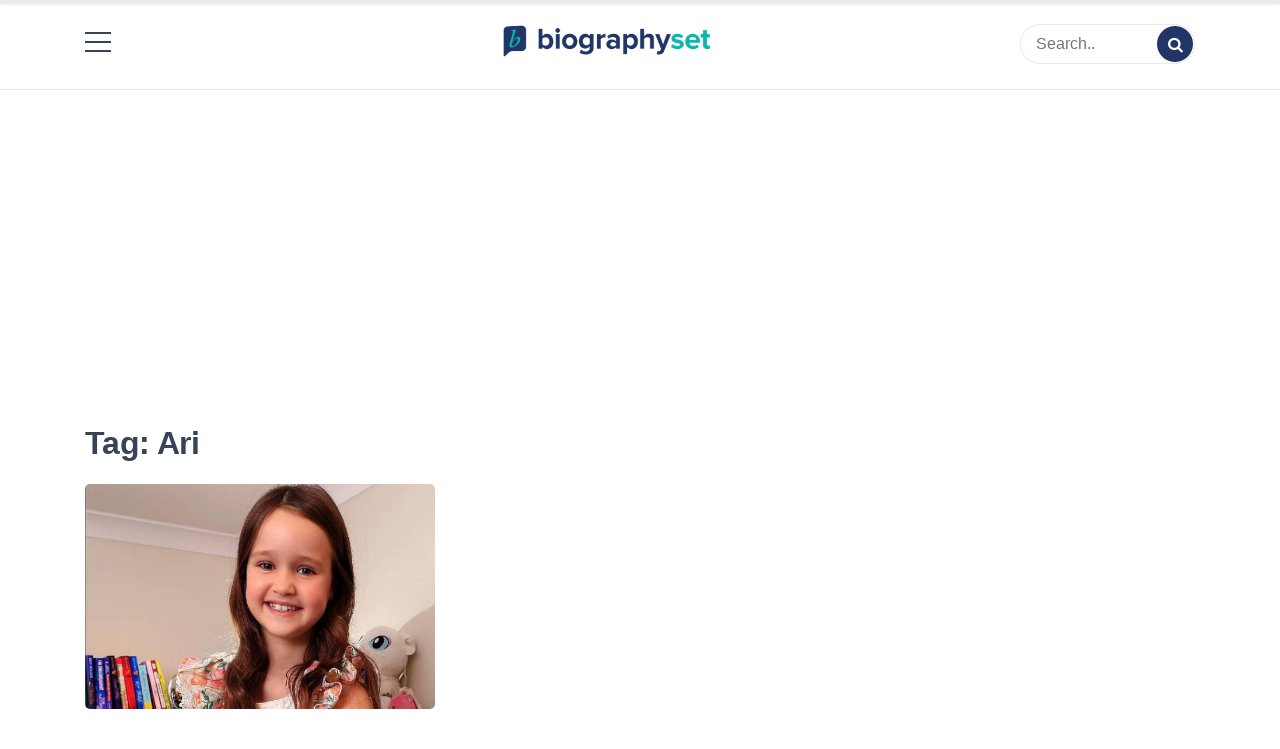

--- FILE ---
content_type: text/html; charset=UTF-8
request_url: https://biographyset.com/tag/ari/
body_size: 7466
content:
<!doctype html>
<html lang="en-US" prefix="og: https://ogp.me/ns#">

<head><script async src="https://pagead2.googlesyndication.com/pagead/js/adsbygoogle.js?client=ca-pub-7886018950529579"
     crossorigin="anonymous"></script>
	<!-- Google Tag Manager -->
<script>(function(w,d,s,l,i){w[l]=w[l]||[];w[l].push({'gtm.start':
new Date().getTime(),event:'gtm.js'});var f=d.getElementsByTagName(s)[0],
j=d.createElement(s),dl=l!='dataLayer'?'&l='+l:'';j.async=true;j.src=
'https://www.googletagmanager.com/gtm.js?id='+i+dl;f.parentNode.insertBefore(j,f);
})(window,document,'script','dataLayer','GTM-KHXWN89');</script>
<script type="text/javascript">
  window._taboola = window._taboola || [];
  _taboola.push({article:'auto'});
  !function (e, f, u, i) {
    if (!document.getElementById(i)){
      e.async = 1;
      e.src = u;
      e.id = i;
      f.parentNode.insertBefore(e, f);
    }
  }(document.createElement('script'),
  document.getElementsByTagName('script')[0],
  '//cdn.taboola.com/libtrc/ecelebritymirror-biographyset/loader.js',
  'tb_loader_script');
  if(window.performance && typeof window.performance.mark == 'function')
    {window.performance.mark('tbl_ic');}
</script>
<!-- End Google Tag Manager -->
    <meta charset="UTF-8">
    <meta name="description" content="BiographySet">
    <meta name="viewport" content="width=device-width, initial-scale=1">
    <meta name="color-scheme" content="light">
    <link rel="profile" href="https://gmpg.org/xfn/11">
<meta name="ahrefs-site-verification" content="693e8fde33c9869188ea717c9b3bd697d670b631daa6982412ab00f6b5535922">
    
<!-- Search Engine Optimization by Rank Math - https://s.rankmath.com/home -->
<title>Ari Archives - BiographySet | Celebrity Biography, Celebrity Net Worth, Sports Celebrities Bio, Celebrity Entertainment &amp; Rumor</title>
<meta name="robots" content="index, follow, max-snippet:-1, max-video-preview:-1, max-image-preview:large"/>
<link rel="canonical" href="https://biographyset.com/tag/ari/" />
<meta property="og:locale" content="en_US" />
<meta property="og:type" content="article" />
<meta property="og:title" content="Ari Archives - BiographySet | Celebrity Biography, Celebrity Net Worth, Sports Celebrities Bio, Celebrity Entertainment &amp; Rumor" />
<meta property="og:url" content="https://biographyset.com/tag/ari/" />
<meta property="og:site_name" content="BiographySet | Celebrity Biography, Celebrity Net Worth, Sports Celebrities Bio, Celebrity Entertainment &amp; Rumor" />
<meta name="twitter:card" content="summary_large_image" />
<meta name="twitter:title" content="Ari Archives - BiographySet | Celebrity Biography, Celebrity Net Worth, Sports Celebrities Bio, Celebrity Entertainment &amp; Rumor" />
<meta name="twitter:label1" content="Posts" />
<meta name="twitter:data1" content="1" />
<script type="application/ld+json" class="rank-math-schema">{"@context":"https://schema.org","@graph":[{"@type":"Organization","@id":"https://biographyset.com/#organization","name":"Biography Set","url":"https://biographyset.com","logo":{"@type":"ImageObject","@id":"https://biographyset.com/#logo","url":"https://biographyset.com/wp-content/uploads/2022/01/biographyset-logo-01.png","caption":"Biography Set","inLanguage":"en-US","width":"2844","height":"897"}},{"@type":"WebSite","@id":"https://biographyset.com/#website","url":"https://biographyset.com","name":"Biography Set","publisher":{"@id":"https://biographyset.com/#organization"},"inLanguage":"en-US"},{"@type":"BreadcrumbList","@id":"https://biographyset.com/tag/ari/#breadcrumb","itemListElement":[{"@type":"ListItem","position":"1","item":{"@id":"https://biographyset.com","name":"Home"}},{"@type":"ListItem","position":"2","item":{"@id":"https://biographyset.com/tag/ari/","name":"Ari"}}]},{"@type":"CollectionPage","@id":"https://biographyset.com/tag/ari/#webpage","url":"https://biographyset.com/tag/ari/","name":"Ari Archives - BiographySet | Celebrity Biography, Celebrity Net Worth, Sports Celebrities Bio, Celebrity Entertainment &amp; Rumor","isPartOf":{"@id":"https://biographyset.com/#website"},"inLanguage":"en-US","breadcrumb":{"@id":"https://biographyset.com/tag/ari/#breadcrumb"}}]}</script>
<!-- /Rank Math WordPress SEO plugin -->

<link rel='dns-prefetch' href='//cdn.jsdelivr.net' />
<link rel='dns-prefetch' href='//fonts.googleapis.com' />
<link rel='dns-prefetch' href='//s.w.org' />
<link rel="alternate" type="application/rss+xml" title="BiographySet | Celebrity Biography, Celebrity Net Worth, Sports Celebrities Bio, Celebrity Entertainment &amp; Rumor &raquo; Feed" href="https://biographyset.com/feed/" />
<link rel="alternate" type="application/rss+xml" title="BiographySet | Celebrity Biography, Celebrity Net Worth, Sports Celebrities Bio, Celebrity Entertainment &amp; Rumor &raquo; Comments Feed" href="https://biographyset.com/comments/feed/" />
<link rel="alternate" type="application/rss+xml" title="BiographySet | Celebrity Biography, Celebrity Net Worth, Sports Celebrities Bio, Celebrity Entertainment &amp; Rumor &raquo; Ari Tag Feed" href="https://biographyset.com/tag/ari/feed/" />
<script>
window._wpemojiSettings = {"baseUrl":"https:\/\/s.w.org\/images\/core\/emoji\/13.1.0\/72x72\/","ext":".png","svgUrl":"https:\/\/s.w.org\/images\/core\/emoji\/13.1.0\/svg\/","svgExt":".svg","source":{"concatemoji":"https:\/\/biographyset.com\/wp-includes\/js\/wp-emoji-release.min.js?ver=5.9.3"}};
/*! This file is auto-generated */
!function(e,a,t){var n,r,o,i=a.createElement("canvas"),p=i.getContext&&i.getContext("2d");function s(e,t){var a=String.fromCharCode;p.clearRect(0,0,i.width,i.height),p.fillText(a.apply(this,e),0,0);e=i.toDataURL();return p.clearRect(0,0,i.width,i.height),p.fillText(a.apply(this,t),0,0),e===i.toDataURL()}function c(e){var t=a.createElement("script");t.src=e,t.defer=t.type="text/javascript",a.getElementsByTagName("head")[0].appendChild(t)}for(o=Array("flag","emoji"),t.supports={everything:!0,everythingExceptFlag:!0},r=0;r<o.length;r++)t.supports[o[r]]=function(e){if(!p||!p.fillText)return!1;switch(p.textBaseline="top",p.font="600 32px Arial",e){case"flag":return s([127987,65039,8205,9895,65039],[127987,65039,8203,9895,65039])?!1:!s([55356,56826,55356,56819],[55356,56826,8203,55356,56819])&&!s([55356,57332,56128,56423,56128,56418,56128,56421,56128,56430,56128,56423,56128,56447],[55356,57332,8203,56128,56423,8203,56128,56418,8203,56128,56421,8203,56128,56430,8203,56128,56423,8203,56128,56447]);case"emoji":return!s([10084,65039,8205,55357,56613],[10084,65039,8203,55357,56613])}return!1}(o[r]),t.supports.everything=t.supports.everything&&t.supports[o[r]],"flag"!==o[r]&&(t.supports.everythingExceptFlag=t.supports.everythingExceptFlag&&t.supports[o[r]]);t.supports.everythingExceptFlag=t.supports.everythingExceptFlag&&!t.supports.flag,t.DOMReady=!1,t.readyCallback=function(){t.DOMReady=!0},t.supports.everything||(n=function(){t.readyCallback()},a.addEventListener?(a.addEventListener("DOMContentLoaded",n,!1),e.addEventListener("load",n,!1)):(e.attachEvent("onload",n),a.attachEvent("onreadystatechange",function(){"complete"===a.readyState&&t.readyCallback()})),(n=t.source||{}).concatemoji?c(n.concatemoji):n.wpemoji&&n.twemoji&&(c(n.twemoji),c(n.wpemoji)))}(window,document,window._wpemojiSettings);
</script>
<style>
img.wp-smiley,
img.emoji {
	display: inline !important;
	border: none !important;
	box-shadow: none !important;
	height: 1em !important;
	width: 1em !important;
	margin: 0 0.07em !important;
	vertical-align: -0.1em !important;
	background: none !important;
	padding: 0 !important;
}
</style>
	<link rel='stylesheet' id='contact-form-7-css'  href='https://biographyset.com/wp-content/plugins/contact-form-7/includes/css/styles.css?ver=5.6.1' media='all' />
<link rel='stylesheet' id='fontello-css'  href='https://biographyset.com/wp-content/themes/simple-press/css/fontello.css?ver=5.9.3' media='all' />
<link rel='stylesheet' id='themify-css'  href='https://cdn.jsdelivr.net/gh/lykmapipo/themify-icons@0.1.2/css/themify-icons.css?ver=5.9.3' media='all' />
<link rel='stylesheet' id='simple-press-googlefonts-css'  href='https://fonts.googleapis.com/css?family=Poppins%3A200%2C300%2C400%2C500%2C600%2C700%2C800%2C900%7CPoppins%3A200%2C300%2C400%2C500%2C600%2C700%2C800%2C900%7CRaleway%3A200%2C300%2C400%2C500%2C600%2C700%2C800%2C900%7C&#038;ver=5.9.3' media='all' />
<link rel='stylesheet' id='simple-press-style-css'  href='https://biographyset.com/wp-content/themes/simple-press/style.css?ver=1.0.7' media='all' />
<style id='simple-press-style-inline-css'>


                :root {
                        --primary-color: #223567;
                        --secondary-color: #3a458c;
                        --text-color: #333333;
                        --light-color: #ffffff;
                        --dark-color: #374359;
                        --grey-color: #a0b2bc;
                }
                @import url('https://fonts.googleapis.com/css2?family=Work+Sans:ital,wght@0,100;0,200;0,300;0,400;0,500;0,600;0,700;0,800;0,900;1,100;1,200;1,300;1,400;1,500;1,600;1,700;1,800;1,900&display=swap');
                /* font family */
                body{ font: 400 16px work; line-height: 1.7; font-family: 'Work Sans', sans-serif;}

                h1,h2,h3,h4,h5,h6{ font-family: 'Work Sans', sans-serif; }                


                /* site title size */
                .site-title a{color: #755fbf;}
                .site-title{font-size: 4rem; font-family: Raleway; }

                header .custom-logo{ width: 12rem; }

                /* container width */
                //.container{max-width: px; }
@media (min-width: 1420px) 
{
.container, .container-sm, .container-md, .container-lg, .container-xl 
{
    max-width: 1360px !important;
}
}

@media (min-width: 1200px)
{
.container, .container-sm, .container-md, .container-lg, .container-xl {
    max-width: 1140px;
}
}
                
        
</style>
<link rel='stylesheet' id='wpb-pcf-sweetalert2-css'  href='https://biographyset.com/wp-content/plugins/wpb-popup-for-contact-form-7/assets/css/sweetalert2.min.css?ver=1.4.5' media='all' />
<link rel='stylesheet' id='wpb-pcf-styles-css'  href='https://biographyset.com/wp-content/plugins/wpb-popup-for-contact-form-7/assets/css/frontend.css?ver=1.4.5' media='all' />
<style id='wpb-pcf-styles-inline-css'>

		.wpb-pcf-btn-default,
		.wpb-pcf-form-style-true input[type=submit],
		.wpb-pcf-form-style-true input[type=button],
		.wpb-pcf-form-style-true input[type=submit],
		.wpb-pcf-form-style-true input[type=button]{
			color: #ffffff;
			background: #17a2b8;
		}
		.wpb-pcf-btn-default:hover, .wpb-pcf-btn-default:focus,
		.wpb-pcf-form-style-true input[type=submit]:hover, .wpb-pcf-form-style-true input[type=submit]:focus,
		.wpb-pcf-form-style-true input[type=button]:hover, .wpb-pcf-form-style-true input[type=button]:focus,
		.wpb-pcf-form-style-true input[type=submit]:hover,
		.wpb-pcf-form-style-true input[type=button]:hover,
		.wpb-pcf-form-style-true input[type=submit]:focus,
		.wpb-pcf-form-style-true input[type=button]:focus {
			color: #ffffff;
			background: #138496;
		}
</style>
<script src='https://biographyset.com/wp-includes/js/jquery/jquery.min.js?ver=3.6.0' id='jquery-core-js'></script>
<script src='https://biographyset.com/wp-includes/js/jquery/jquery-migrate.min.js?ver=3.3.2' id='jquery-migrate-js'></script>
<script src='https://biographyset.com/wp-content/plugins/sticky-menu-or-anything-on-scroll/assets/js/jq-sticky-anything.min.js?ver=2.1.1' id='stickyAnythingLib-js'></script>
<script id='simple_press_loadmore-js-extra'>
var simple_press_loadmore_params = {"ajaxurl":"https:\/\/biographyset.com\/wp-admin\/admin-ajax.php","current_page":"1","max_page":"23","cat":"0"};
</script>
<script src='https://biographyset.com/wp-content/themes/simple-press/js/loadmore.js?ver=5.9.3' id='simple_press_loadmore-js'></script>
<link rel="https://api.w.org/" href="https://biographyset.com/wp-json/" /><link rel="alternate" type="application/json" href="https://biographyset.com/wp-json/wp/v2/tags/4368" /><link rel="EditURI" type="application/rsd+xml" title="RSD" href="https://biographyset.com/xmlrpc.php?rsd" />
<link rel="wlwmanifest" type="application/wlwmanifest+xml" href="https://biographyset.com/wp-includes/wlwmanifest.xml" /> 
<meta name="generator" content="WordPress 5.9.3" />
<meta name="generator" content="Site Kit by Google 1.79.1" />		<script>
			document.documentElement.className = document.documentElement.className.replace( 'no-js', 'js' );
		</script>
				<style>
			.no-js img.lazyload { display: none; }
			figure.wp-block-image img.lazyloading { min-width: 150px; }
							.lazyload, .lazyloading { opacity: 0; }
				.lazyloaded {
					opacity: 1;
					transition: opacity 400ms;
					transition-delay: 0ms;
				}
					</style>
				<style type="text/css">
					.site-title,
			.site-description {
				position: absolute;
				clip: rect(1px, 1px, 1px, 1px);
				}
					</style>
		<link rel="icon" href="https://biographyset.com/wp-content/uploads/2022/02/cropped-273222069_524414795522137_1059253534446289361_n-32x32.png" sizes="32x32" />
<link rel="icon" href="https://biographyset.com/wp-content/uploads/2022/02/cropped-273222069_524414795522137_1059253534446289361_n-192x192.png" sizes="192x192" />
<link rel="apple-touch-icon" href="https://biographyset.com/wp-content/uploads/2022/02/cropped-273222069_524414795522137_1059253534446289361_n-180x180.png" />
<meta name="msapplication-TileImage" content="https://biographyset.com/wp-content/uploads/2022/02/cropped-273222069_524414795522137_1059253534446289361_n-270x270.png" />
</head>


<body class="archive tag tag-ari tag-4368 wp-custom-logo hfeed">
<!-- Google Tag Manager (noscript) -->
<noscript><iframe 
height="0" width="0" style="display:none;visibility:hidden" data-src="https://www.googletagmanager.com/ns.html?id=GTM-KHXWN89" class="lazyload" src="[data-uri]"></iframe></noscript>
<!-- End Google Tag Manager (noscript) -->
        
    <div id="page" class="site">
        <a class="skip-link screen-reader-text" href="#primary">Skip to content</a>

        <header id="masthead" class="site-header">
            <div class="header-layout-4">
	<div class="middle-header header-wrapper">
		<div class="container">
							<!-- .site-branding -->
			<nav id="site-navigation" class="main-navigation">
				<button class="menu-toggle" aria-controls="primary-menu" aria-expanded="false"><!-- Primary Menu -->
					<div id="nav-icon">
						<span></span>
						<span></span>
						<span></span>
						<span></span>
					</div>
				</button>
				<div class="menu-menu-1-container"><ul id="primary-menu" class="menu"><li id="menu-item-2136" class="menu-item menu-item-type-custom menu-item-object-custom menu-item-home menu-item-2136"><a href="https://biographyset.com/" data-wpel-link="internal">Home</a></li>
<li id="menu-item-2213" class="menu-item menu-item-type-post_type menu-item-object-page menu-item-2213"><a href="https://biographyset.com/about-us/" data-wpel-link="internal">About Us</a></li>
<li id="menu-item-2214" class="menu-item menu-item-type-post_type menu-item-object-page menu-item-2214"><a href="https://biographyset.com/write-for-us/" data-wpel-link="internal">Write for Us</a></li>
<li id="menu-item-2138" class="menu-item menu-item-type-post_type menu-item-object-page menu-item-2138"><a href="https://biographyset.com/contact-us/" data-wpel-link="internal">Contact</a></li>
<li id="menu-item-2216" class="menu-item menu-item-type-taxonomy menu-item-object-category menu-item-2216"><a href="https://biographyset.com/biography/" data-wpel-link="internal">Biography</a></li>
<li id="menu-item-9112" class="menu-item menu-item-type-taxonomy menu-item-object-category menu-item-9112"><a href="https://biographyset.com/featured-articles/" data-wpel-link="internal">Featured Articles</a></li>
</ul></div>			</nav><!-- #site-navigation -->
				
			
			<div class="site-branding" style="display: flex;
    align-items: center;">
				<a href="https://biographyset.com/" class="custom-logo-link" rel="home" data-wpel-link="internal"><img width="2844" height="897"   alt="BiographySet | Celebrity Biography, Celebrity Net Worth, Sports Celebrities Bio, Celebrity Entertainment &amp; Rumor" data-srcset="https://biographyset.com/wp-content/uploads/2022/01/biographyset-logo-01.png 2844w, https://biographyset.com/wp-content/uploads/2022/01/biographyset-logo-01-300x95.png 300w, https://biographyset.com/wp-content/uploads/2022/01/biographyset-logo-01-1024x323.png 1024w, https://biographyset.com/wp-content/uploads/2022/01/biographyset-logo-01-768x242.png 768w, https://biographyset.com/wp-content/uploads/2022/01/biographyset-logo-01-1536x484.png 1536w, https://biographyset.com/wp-content/uploads/2022/01/biographyset-logo-01-2048x646.png 2048w"  data-src="https://biographyset.com/wp-content/uploads/2022/01/biographyset-logo-01.png" data-sizes="(max-width: 2844px) 100vw, 2844px" class="custom-logo lazyload" src="[data-uri]" /></a><div class="site-title"><a href="https://biographyset.com" rel="home" data-wpel-link="internal">BiographySet | Celebrity Biography, Celebrity Net Worth, Sports Celebrities Bio, Celebrity Entertainment &amp; Rumor</a></div>				 
				
			
				
			</div><!-- .site-branding -->
			<form class="header-search" action="https://biographyset.com">
	<input type="text" placeholder="Search.." name="s">
	<button type="submit"><i class="icon-search"></i></button>
</form> 
		</div>
	</div>
	<div class="sticky-top">
	<div class="bottom-header">
		<div class="container">
			<div class="site-branding">
				<a href="https://biographyset.com/" class="custom-logo-link" rel="home" data-wpel-link="internal"><img width="2844" height="897"   alt="BiographySet | Celebrity Biography, Celebrity Net Worth, Sports Celebrities Bio, Celebrity Entertainment &amp; Rumor" data-srcset="https://biographyset.com/wp-content/uploads/2022/01/biographyset-logo-01.png 2844w, https://biographyset.com/wp-content/uploads/2022/01/biographyset-logo-01-300x95.png 300w, https://biographyset.com/wp-content/uploads/2022/01/biographyset-logo-01-1024x323.png 1024w, https://biographyset.com/wp-content/uploads/2022/01/biographyset-logo-01-768x242.png 768w, https://biographyset.com/wp-content/uploads/2022/01/biographyset-logo-01-1536x484.png 1536w, https://biographyset.com/wp-content/uploads/2022/01/biographyset-logo-01-2048x646.png 2048w"  data-src="https://biographyset.com/wp-content/uploads/2022/01/biographyset-logo-01.png" data-sizes="(max-width: 2844px) 100vw, 2844px" class="custom-logo lazyload" src="[data-uri]" /></a><div class="site-title"><a href="https://biographyset.com" rel="home" data-wpel-link="internal">BiographySet | Celebrity Biography, Celebrity Net Worth, Sports Celebrities Bio, Celebrity Entertainment &amp; Rumor</a></div>									<p class="site-description">BiographySet</p>
								
				
				<!-- .site-branding -->
			<nav id="site-navigation" class="main-navigation">
				<button class="menu-toggle" aria-controls="primary-menu" aria-expanded="false"><!-- Primary Menu -->
					<div id="nav-icon">
						<span></span>
						<span></span>
						<span></span>
						<span></span>
					</div>
				</button>
				<div class="menu-menu-1-container"><ul id="primary-menu" class="menu"><li class="menu-item menu-item-type-custom menu-item-object-custom menu-item-home menu-item-2136"><a href="https://biographyset.com/" data-wpel-link="internal">Home</a></li>
<li class="menu-item menu-item-type-post_type menu-item-object-page menu-item-2213"><a href="https://biographyset.com/about-us/" data-wpel-link="internal">About Us</a></li>
<li class="menu-item menu-item-type-post_type menu-item-object-page menu-item-2214"><a href="https://biographyset.com/write-for-us/" data-wpel-link="internal">Write for Us</a></li>
<li class="menu-item menu-item-type-post_type menu-item-object-page menu-item-2138"><a href="https://biographyset.com/contact-us/" data-wpel-link="internal">Contact</a></li>
<li class="menu-item menu-item-type-taxonomy menu-item-object-category menu-item-2216"><a href="https://biographyset.com/biography/" data-wpel-link="internal">Biography</a></li>
<li class="menu-item menu-item-type-taxonomy menu-item-object-category menu-item-9112"><a href="https://biographyset.com/featured-articles/" data-wpel-link="internal">Featured Articles</a></li>
</ul></div>			</nav><!-- #site-navigation -->
				
				
			</div><!-- .site-branding -->
			 
			
			
			
			
			
		</div>
		</div>
	</div>
</div>        </header><!-- #masthead -->

        

        
    </div>



    <div id="primary">


    <div class="top-banner-section">
        <img src="">
    </div>


    

    
    <script async src="https://pagead2.googlesyndication.com/pagead/js/adsbygoogle.js?client=ca-pub-7886018950529579"
     crossorigin="anonymous"></script>
<!-- Above title top ad -->
<ins class="adsbygoogle"
     style="display:block"
     data-ad-client="ca-pub-7886018950529579"
     data-ad-slot="8655552310"
     data-ad-format="auto"
     data-full-width-responsive="true"></ins>
<script>
     (adsbygoogle = window.adsbygoogle || []).push({});
</script>


<div class="inside-page search-page">
	<div class="container">
		<div class="row">
						<div class="col-sm-12">
				<main class="site-main">

					
						<header class="page-header">
							<h1 class="page-title">Tag: <span>Ari</span></h1>						</header><!-- .page-header -->

						<div class="col-3-view blog-list-block">

							



<div id="post-6911" class="post-6911 post type-post status-publish format-standard has-post-thumbnail hentry category-biography tag-ally-wright tag-amarjot tag-ari tag-celebrity-biography tag-freddie-wright tag-lola-lennox tag-michael-gracey tag-molly-wright tag-neil-wright">
    <div class="news-snippet">
                                <a href="https://biographyset.com/molly-wright-biography-ted-talker-and-child-actress/" rel="bookmark" class="featured-image" data-wpel-link="internal">
                <img width="600" height="400"   alt="Molly Wright&#039;s bio" data-src="https://biographyset.com/wp-content/uploads/2022/06/Molly-Wright-biography.jpg" class="attachment-full size-full wp-post-image lazyload" src="[data-uri]" />            </a>
                <div class="summary">

                        <h3 class="news-title"><a href="https://biographyset.com/molly-wright-biography-ted-talker-and-child-actress/" rel="bookmark" data-wpel-link="internal">Molly Wright Biography &#8211; Ted Talker And Child Actress</a></h3>
               
                <div class="info">
                    <ul class="list-inline">

                        

                                                    
                                                        <li><i class="icon-calendar"></i> <a href="https://biographyset.com/2022/06/09/" data-wpel-link="internal">4 years ago</a>
                            </li>
                        
                                                      
                                                        <li class="post-author" style="border-radius: 20px;
    background: #e8f8f7;
    color: #1db5ae;
    font-size: 14px;
    font-weight: 600;
    padding: 3px 10px;
    border-bottom: 0;
                                                               float:right;
"><i class="icon-article"></i>
                                                       
                                                            Biography 
                                                     
                       
                                     
                            </li>
                        

                            

                        </ul>
                    </div>
                

                <div>TED Talks is a recorded public-speaking presentation to spread ideas and...</div>


                

            <div class="footer-info">
                <a href="https://biographyset.com/molly-wright-biography-ted-talker-and-child-actress/" rel="bookmark" title="" class="readmore" data-wpel-link="internal">Read More</a>
                                </div>

<div class="closing-info info">
                    <ul class="list-inline">

                          
                                                </ul>
    </div>


                </div>
            </div>
        </div>
						</div>

					<script async src="https://pagead2.googlesyndication.com/pagead/js/adsbygoogle.js?client=ca-pub-7886018950529579"
     crossorigin="anonymous"></script>
<!-- Bioset above pagination bottom all page -->
<ins class="adsbygoogle"
     style="display:block"
     data-ad-client="ca-pub-7886018950529579"
     data-ad-slot="6659944365"
     data-ad-format="auto"
     data-full-width-responsive="true"></ins>
<script>
     (adsbygoogle = window.adsbygoogle || []).push({});
</script>
					
				</main><!-- #main -->
			</div>
					</div>
	</div>
</div>


 

 
 <footer class="footer text-center">
        <div class="container" bis_skin_checked="1">
    <div class="row" bis_skin_checked="1">
        <div class="col-12" bis_skin_checked="1">
            <ul>
                <li><a href="https://biographyset.com/" data-wpel-link="internal">Home</a></li>
                                                            <li><a href="https://biographyset.com/about-us/" data-wpel-link="internal">About Us</a></li>
                                            <li><a href="https://biographyset.com/write-for-us/" data-wpel-link="internal">Write for Us</a></li>
              <li><a href="https://biographyset.com/contact-us/" data-wpel-link="internal">Contact Us </a></li>
                                          
                                                </ul>
        </div>

        
        
        
        
        
        
        
        
        
        
 
        
        <div class="col-12" bis_skin_checked="1">
            <div class="copyright" bis_skin_checked="1">
                <img  width="35" data-src="https://biographyset.com/wp-content/uploads/2022/02/logofooter.png" class="lazyload" src="[data-uri]">

                <div class="terms-conditions" bis_skin_checked="1">
                    <p>Use of this web site constitute acceptance of the <a href="https://biographyset.com/terms-of-use/" data-wpel-link="internal">Terms of Use</a> and
                      <a href="https://biographyset.com/privacy-policy-2/" rel="nofollow" data-wpel-link="internal">Privacy Policy</a>&nbsp;
                      <a href="https://biographyset.com/gdpr/" rel="nofollow" target="_blank" data-wpel-link="internal">GDPR</a> </p>
                </div>
                <div class="copy-right" bis_skin_checked="1">
                    <p>© biographyset.com 2022</p>
                </div>
                <div class="all-right-reserved" bis_skin_checked="1">
                    <p>Article by <a href="https://biographyset.com" data-wpel-link="internal">biographyset.com</a> All right reserved.</p>
                </div>

            </div>
        </div>

    </div>
</div>
    </footer>

<button class="scroll-top-wrapper" id="scrollTop" title="Go to top"><span class="icon-up-open"></span></button>




















<script src='https://biographyset.com/wp-includes/js/dist/vendor/regenerator-runtime.min.js?ver=0.13.9' id='regenerator-runtime-js'></script>
<script src='https://biographyset.com/wp-includes/js/dist/vendor/wp-polyfill.min.js?ver=3.15.0' id='wp-polyfill-js'></script>
<script id='contact-form-7-js-extra'>
var wpcf7 = {"api":{"root":"https:\/\/biographyset.com\/wp-json\/","namespace":"contact-form-7\/v1"},"cached":"1"};
</script>
<script src='https://biographyset.com/wp-content/plugins/contact-form-7/includes/js/index.js?ver=5.6.1' id='contact-form-7-js'></script>
<script src='https://biographyset.com/wp-content/plugins/shortcode-toc/assets/vendor/js/anchorific.js?ver=1.0.3' id='anchorific-js'></script>
<script id='stickThis-js-extra'>
var sticky_anything_engage = {"element":"#secondary","topspace":"0","minscreenwidth":"400","maxscreenwidth":"999999","zindex":"1","legacymode":"","dynamicmode":"","debugmode":"","pushup":".related-posts","adminbar":"1"};
</script>
<script src='https://biographyset.com/wp-content/plugins/sticky-menu-or-anything-on-scroll/assets/js/stickThis.js?ver=2.1.1' id='stickThis-js'></script>
<script id='simple-press-script-js-extra'>
var simple_press_js_vars = {"ajaxurl":"https:\/\/biographyset.com\/wp-admin\/admin-ajax.php"};
</script>
<script src='https://biographyset.com/wp-content/themes/simple-press/js/script.js?ver=SIMPLE_PRESS_VERSION' id='simple-press-script-js'></script>
<script src='https://biographyset.com/wp-content/themes/simple-press/js/navigation.js?ver=1.0.7' id='simple-press-navigation-js'></script>
<script src='https://biographyset.com/wp-content/themes/simple-press/js/skip-link-focus-fix.js?ver=1.0.7' id='simple-press-skip-link-focus-fix-js'></script>
<script src='https://biographyset.com/wp-content/themes/simple-press/js/masonry.pkgd.min.js?ver=1.0.7' id='simple-press-masonry-js'></script>
<script src='https://biographyset.com/wp-content/plugins/wpb-popup-for-contact-form-7/assets/js/sweetalert2.all.min.js?ver=1.4.5' id='wpb-pcf-sweetalert2-js'></script>
<script src='https://biographyset.com/wp-includes/js/underscore.min.js?ver=1.13.1' id='underscore-js'></script>
<script id='wp-util-js-extra'>
var _wpUtilSettings = {"ajax":{"url":"\/wp-admin\/admin-ajax.php"}};
</script>
<script src='https://biographyset.com/wp-includes/js/wp-util.min.js?ver=5.9.3' id='wp-util-js'></script>
<script id='wpb-pcf-scripts-js-extra'>
var WPB_PCF_Vars = {"ajaxurl":"https:\/\/biographyset.com\/wp-admin\/admin-ajax.php","nonce":"2e1de1edae"};
</script>
<script src='https://biographyset.com/wp-content/plugins/wpb-popup-for-contact-form-7/assets/js/frontend.js?ver=1.4.5' id='wpb-pcf-scripts-js'></script>
<script src='https://biographyset.com/wp-content/plugins/wp-smushit/app/assets/js/smush-lazy-load-native.min.js?ver=3.10.3' id='smush-lazy-load-js'></script>
<script type="text/javascript">
  window._taboola = window._taboola || [];
  _taboola.push({flush: true});
</script>
<script defer src="https://static.cloudflareinsights.com/beacon.min.js/vcd15cbe7772f49c399c6a5babf22c1241717689176015" integrity="sha512-ZpsOmlRQV6y907TI0dKBHq9Md29nnaEIPlkf84rnaERnq6zvWvPUqr2ft8M1aS28oN72PdrCzSjY4U6VaAw1EQ==" data-cf-beacon='{"version":"2024.11.0","token":"995732045e5948a5a84ac2e0463f1cc7","r":1,"server_timing":{"name":{"cfCacheStatus":true,"cfEdge":true,"cfExtPri":true,"cfL4":true,"cfOrigin":true,"cfSpeedBrain":true},"location_startswith":null}}' crossorigin="anonymous"></script>
</body>

</html>
<!--
Performance optimized by W3 Total Cache. Learn more: https://www.boldgrid.com/w3-total-cache/


Served from: biographyset.com @ 2026-01-24 20:14:43 by W3 Total Cache
-->

--- FILE ---
content_type: text/html; charset=utf-8
request_url: https://www.google.com/recaptcha/api2/aframe
body_size: 267
content:
<!DOCTYPE HTML><html><head><meta http-equiv="content-type" content="text/html; charset=UTF-8"></head><body><script nonce="V8VDy1MDegKx6zi4-i1Tyw">/** Anti-fraud and anti-abuse applications only. See google.com/recaptcha */ try{var clients={'sodar':'https://pagead2.googlesyndication.com/pagead/sodar?'};window.addEventListener("message",function(a){try{if(a.source===window.parent){var b=JSON.parse(a.data);var c=clients[b['id']];if(c){var d=document.createElement('img');d.src=c+b['params']+'&rc='+(localStorage.getItem("rc::a")?sessionStorage.getItem("rc::b"):"");window.document.body.appendChild(d);sessionStorage.setItem("rc::e",parseInt(sessionStorage.getItem("rc::e")||0)+1);localStorage.setItem("rc::h",'1769285687397');}}}catch(b){}});window.parent.postMessage("_grecaptcha_ready", "*");}catch(b){}</script></body></html>